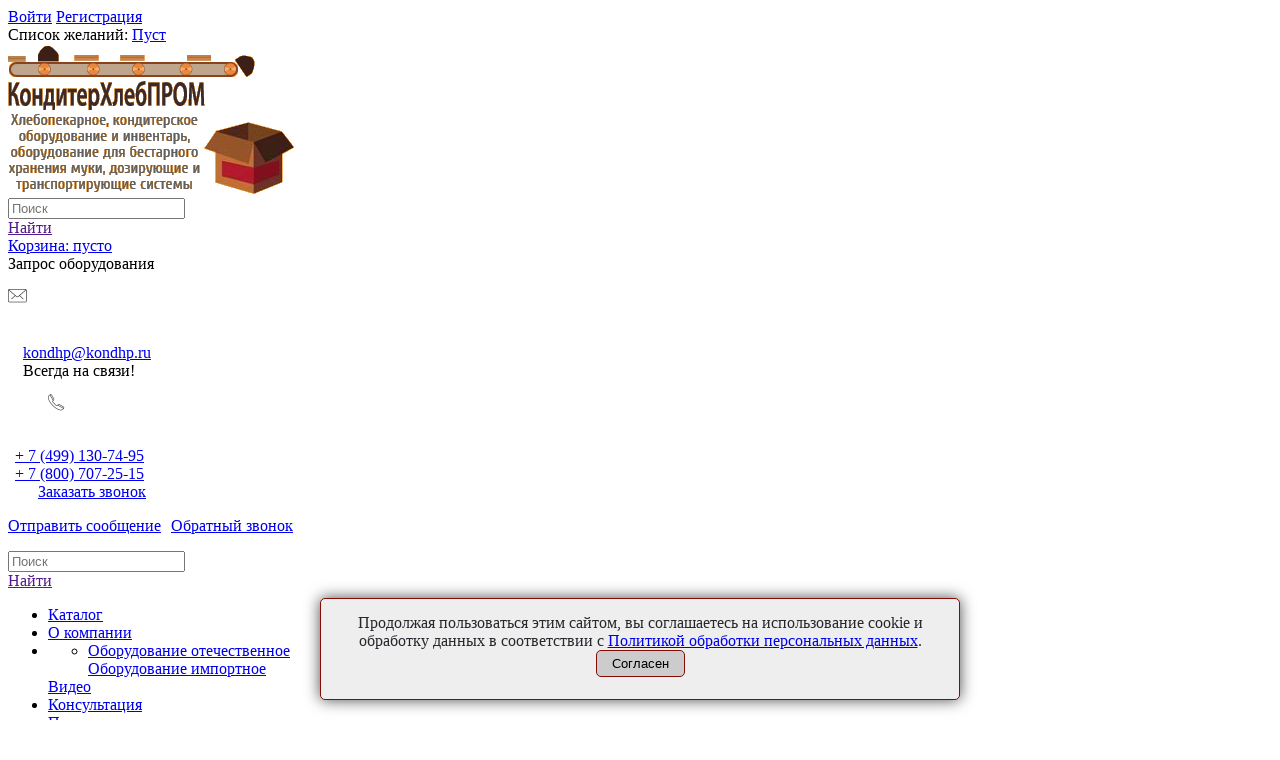

--- FILE ---
content_type: text/html; charset=utf-8
request_url: https://www.kondhp.ru/pages/mashina-vibratsionnoi-obsypki-shvo
body_size: 7290
content:
<!DOCTYPE html>
<html data-ng-strict-di data-ng-app="app" data-ng-controller="AppCtrl as app" >
<head>
    <meta charset="utf-8">
    <meta name="generator" content="AdVantShop.NET">
    <meta name="format-detection" content="telePhone=no">
    <title>Кондитерхлебпром </title>
    <base href="https://www.kondhp.ru/" />
    <meta name="Description" content="" />
    <meta name="Keywords" content="Кондитерхлебпром - Видео работы машины вибрационной обсыпки ШВО на продукте"/>
    <link rel="canonical" href="https://www.kondhp.ru/pages/mashina-vibratsionnoi-obsypki-shvo" />
    <link rel="shortcut icon" href="https://www.kondhp.ru/pictures/favicon_20190523112659.png" />

	
<meta name="viewport" content="width=device-width, initial-scale=1.0, maximum-scale=1.0, user-scalable=no"><meta name="yandex-verification" content="ff00405ed018428e" /><meta name="yandex-verification" content="e9d4450104fb8ab9" />


<script type="text/javascript" src="/combine/_head.js?3CE38C9C6C2143B0DD9CA9D54F23AA00"></script>





<meta property="og:site_name" content="Кондитерхлебпром" />
<meta property="og:title" content="Кондитерхлебпром " />
<meta property="og:url" content="https://www.kondhp.ru/pages/mashina-vibratsionnoi-obsypki-shvo" />
<meta property="og:description" content="" />
<meta property="og:type" content="Website" />
<meta property="og:image" content="https://www.kondhp.ru/pictures/logo_20170321155201.gif" />

<link rel="stylesheet" type="text/css" href="/combine/main.css?F554B220F27AD333BA283805253E5153" />



</head>
<body class="cs-t-1 text-floating toolbar-bottom-enabled">
    
	
    <div hidden><div class="static-block" >
    <!-- Yandex.Metrika counter --><script type="text/javascript">
    (function (d, w, c) {
        (w[c] = w[c] || []).push(function() {
            try {
                w.yaCounter30010364 = new Ya.Metrika({
                    id:30010364,
                    clickmap:true,
                    trackLinks:true,
                    accurateTrackBounce:true,
                    webvisor:true,
                    trackHash:true
                });
            } catch(e) { }
        });

        var n = d.getElementsByTagName("script")[0],
            s = d.createElement("script"),
            f = function () { n.parentNode.insertBefore(s, n); };
        s.type = "text/javascript";
        s.async = true;
        s.src = "https://mc.yandex.ru/metrika/watch.js";

        if (w.opera == "[object Opera]") {
            d.addEventListener("DOMContentLoaded", f, false);
        } else { f(); }
    })(document, window, "yandex_metrika_callbacks");
</script><noscript><div><img src="https://mc.yandex.ru/watch/30010364" style="position:absolute; left:-9999px;" alt="" /></div></noscript><!-- /Yandex.Metrika counter -->
</div></div>
    
    <div style='display:none !important;'><!-- Yandex.Metrika counter -->
<script type="text/javascript" >
   (function(m,e,t,r,i,k,a){m[i]=m[i]||function(){(m[i].a=m[i].a||[]).push(arguments)};
   m[i].l=1*new Date();k=e.createElement(t),a=e.getElementsByTagName(t)[0],k.async=1,k.src=r,a.parentNode.insertBefore(k,a)})
   (window, document, "script", "https://mc.yandex.ru/metrika/tag.js", "ym");

   ym(85781855, "init", {
        clickmap:true,
        trackLinks:true,
        accurateTrackBounce:true,
        webvisor:true
   });
</script>
<noscript><div><img src="https://mc.yandex.ru/watch/85781855" style="position:absolute; left:-9999px;" alt="" /></div></noscript>
<!-- /Yandex.Metrika counter --></div><script type="text/javascript" src="modules/yametrika/js/tracking.js?v=2" async></script> <div class="yacounterid" data-counterId="85781855"></div>
    <div class="stretch-container">
        <header class="site-head">
            

<!--noindex-->
<div class="toolbar-top">
    <div class="container container-fluid">
        <aside class="row between-xs">
                                    <div class="toolbar-top-item">
                    <a class="cs-l-3 toolbar-top-link-alt" href="https://www.kondhp.ru/login">Войти</a>
                    <a class="cs-l-3 toolbar-top-link-alt" href="https://www.kondhp.ru/registration">Регистрация</a>
                                            </div>
                <div class="toolbar-top-item">
                    Список желаний: <a href="https://www.kondhp.ru/wishlist" class="wishlist-head-link"> Пуст</a>
                </div>
        </aside>
    </div>
</div>
<!--/noindex-->
            <div class="static-block" >
    
</div>
            <div class="container container-fluid site-head-inner">
    <div class="row middle-xs">
        <div class="col-xs-3 site-head-logo-block site-head-logo">
                <a href="https://www.kondhp.ru/" class="site-head-logo-link">
        <img id="logo" src="https://www.kondhp.ru/pictures/logo_20170321155201.gif" alt="Кондитерхлебпром"  class="site-head-logo-picture"/>
    </a>

        </div>
        <div class="col-xs-5 site-head-menu-col">
            
            
<!--noindex-->
<div class=" search-block-topmenu">
    <form name="searchHeaderForm" class="row site-head-search-form" novalidate="novalidate" data-ng-controller="SearchBlockCtrl as searchBlock" data-ng-init="searchBlock.url='/search'">
        <div class="col-xs-8 site-head-search-input-wrap" data-ng-init="searchBlock.form = searchHeaderForm">
            <div class="site-head-site-head-search"
                 data-autocompleter
                 data-field="Name"
                 data-link-all="search"
                 data-apply-fn="searchBlock.aSubmut(value, obj)"
                 data-template-path="scripts/_common/autocompleter/templates/categoriesProducts.html"
                 data-request-url="search/autocomplete">
                <input class="input-big site-head-search-input"
                       data-autocompleter-input
                       type="search"
                       autocomplete="off"
                       placeholder="Поиск"
                       name="q"
                       data-default-button="#searchHeaderSubmit"
                       data-ng-model="searchBlock.search" />
            </div>
        </div>
        <div class="col-xs-4 site-head-search-btn-wrap">
            <div class="site-head-search-col">
                <a href="" class="btn btn-submit btn-big btn-expander site-head-search-btn" id="searchHeaderSubmit" data-ng-click="searchBlock.submit(searchBlock.search, false)">
                    <span class="icon-search-block icon-search-before cs-t-1"></span>
                    <span class="site-head-search-btn-text">Найти</span>
                </a>
            </div>
        </div>
    </form>
</div>
<!--/noindex-->            
        </div>
        <div class="col-xs site-head-phone-col">
            
            <div class="site-head-cart">
    
    <div class="cart-mini" data-cart-mini>
        <a data-cart-mini-trigger href="/cart" class="cs-l-2 cs-bg-9 cart-mini-main-link icon-bag-before">
            Корзина: <span data-cart-count data-type="count" data-ng-bind-html="cartCount.getValue()"> пусто</span>
        </a>
        <div data-cart-mini-list data-cart-data="cartMini.cartData"></div>
    </div>
</div>

            
            <div class="cs-t-1 site-head-phone" data-zone-current data-ng-bind-html="zone.Phone" data-start-val="{Phone: '&lt;div class=&quot;header_block btnRequestEquipment&quot;>Запрос оборудования&lt;/div>&lt;div class=&quot;header_custom&quot;>&lt;div class=&quot;header_block mobil&quot;>&lt;a href=&quot;mailto:kondhp@kondhp.ru&quot;>&lt;img src=&quot;images/icon_mail.png&quot; />&lt;/a> &lt;/div> &lt;div class=&quot;header_block&quot; style=&quot;margin-left:15px;margin-top:22px;&quot;> &lt;a href=&quot;mailto:kondhp@kondhp.ru&quot; class=&quot;mail_link&quot;>kondhp@kondhp.ru&lt;/a>&lt;br />	Всегда на связи!&lt;br /> 	 &lt;/div> &lt;div class=&quot;header_block mobil&quot; style=&quot;margin-left:40px;&quot;>      &lt;img src=&quot;images/icon_phone.png&quot; /> &lt;/div> &lt;div class=&quot;header_block&quot; style=&quot;margin-left:7px;&quot;>&lt;br />&lt;a href=&quot;tel:+74991307495&quot;>+ 7 (499) 130-74-95&lt;/a>&lt;br />&lt;a href=&quot;tel:+78007072515&quot;>+ 7 (800) 707-25-15&lt;/a>&lt;/div> &lt;div class=&quot;header_block&quot; style=&quot;margin-left:30px;&quot;>      &lt;a href=&quot;feedback&quot; class=&quot;feedback_link&quot;>Заказать звонок&lt;/a> &lt;/div>&lt;/div>'}"><div class="header_block btnRequestEquipment">Запрос оборудования</div><div class="header_custom"><div class="header_block mobil"><a href="mailto:kondhp@kondhp.ru"><img src="images/icon_mail.png" /></a> </div> <div class="header_block" style="margin-left:15px;margin-top:22px;"> <a href="mailto:kondhp@kondhp.ru" class="mail_link">kondhp@kondhp.ru</a><br />	Всегда на связи!<br /> 	 </div> <div class="header_block mobil" style="margin-left:40px;">      <img src="images/icon_phone.png" /> </div> <div class="header_block" style="margin-left:7px;"><br /><a href="tel:+74991307495">+ 7 (499) 130-74-95</a><br /><a href="tel:+78007072515">+ 7 (800) 707-25-15</a></div> <div class="header_block" style="margin-left:30px;">      <a href="feedback" class="feedback_link">Заказать звонок</a> </div></div></div>
            <div class="static-block static-block-email-header" >
    <p><a class="email" href="feedback" style="margin-right: 10px;">Отправить сообщение</a><a class="email" data-callback="true" href="feedback">Обратный звонок</a></p>

</div>
        </div>
    </div>
</div>

        </header>
        <main class="stretch-middle site-body">
            <div class="container container-fluid site-body-inner js-site-body-inner cs-bg-7">
                
    <div class="row rel big-z menu-block">
        <div class="col-xs-3 col-p-v site-body-aside">
            
			<!--noindex-->
<div class=" search-block-topmenu">
    <form name="searchHeaderForm" class="row site-head-search-form" novalidate="novalidate" data-ng-controller="SearchBlockCtrl as searchBlock" data-ng-init="searchBlock.url='/search'">
        <div class="col-xs-8 site-head-search-input-wrap" data-ng-init="searchBlock.form = searchHeaderForm">
            <div class="site-head-site-head-search"
                 data-autocompleter
                 data-field="Name"
                 data-link-all="search"
                 data-apply-fn="searchBlock.aSubmut(value, obj)"
                 data-template-path="scripts/_common/autocompleter/templates/categoriesProducts.html"
                 data-request-url="search/autocomplete">
                <input class="input-big site-head-search-input"
                       data-autocompleter-input
                       type="search"
                       autocomplete="off"
                       placeholder="Поиск"
                       name="q"
                       data-default-button="#searchHeaderSubmit"
                       data-ng-model="searchBlock.search" />
            </div>
        </div>
        <div class="col-xs-4 site-head-search-btn-wrap">
            <div class="site-head-search-col">
                <a href="" class="btn btn-submit btn-big btn-expander site-head-search-btn" id="searchHeaderSubmit" data-ng-click="searchBlock.submit(searchBlock.search, false)">
                    <span class="icon-search-block icon-search-before cs-t-1"></span>
                    <span class="site-head-search-btn-text">Найти</span>
                </a>
            </div>
        </div>
    </form>
</div>
<!--/noindex-->
        </div>
        <div class="col-xs-9 col-p-v site-body-main">
            <div class="site-menu-row cs-g-1 js-menu-general-block-orientation">
                <div class="row">
                    <div class="col-xs">
                        
<ul class="menu-general harmonica" 
    data-submenu-container="{'checkOrientation': true, 'type': 'classic', submenuDirection: 'below', blockOrientation: '.js-menu-general-block-orientation'}" 
    data-harmonica 
    data-harmonica-tile-outer-width="45" 
    data-harmonica-class-tile="menu-general-item menu-general-tile cs-l-4" 
    data-harmonica-class-tile-submenu="menu-general-tile-submenu">
        <li class="menu-general-item cs-bg-i-1 " data-harmonica-item data-submenu-parent>
            <a class="menu-general-root-link cs-l-4" href="/catalog"   data-harmonica-link>
                <span class="menu-general-root-link-text">Каталог</span>
            </a>
        </li>
        <li class="menu-general-item cs-bg-i-1 " data-harmonica-item data-submenu-parent>
            <a class="menu-general-root-link cs-l-4" href="pages/about"   data-harmonica-link>
                <span class="menu-general-root-link-text">О компании</span>
            </a>
        </li>
        <li class="menu-general-item cs-bg-i-1 parent" data-harmonica-item data-submenu-parent>
                <ul class="menu-general-submenu cs-bg-5 ng-hide" data-submenu data-ng-show="submenu.isSubmenuVisible">
                    <li class="menu-general-sub-row">
                                    <div class="menu-general-sub-column">
                                    <div class="menu-general-category-parent ">
                                        <a class="cs-l-4 link-text-decoration" href="pages/oborudovanie-otechestvennoe"  > Оборудование отечественное</a>
                                    </div>
                                    <div class="menu-general-category-parent ">
                                        <a class="cs-l-4 link-text-decoration" href="pages/oborudovanie-importnoe"  > Оборудование импортное</a>
                                    </div>
                                    </div>

                    </li>
                </ul>
            <a class="menu-general-root-link cs-l-4" href="pages/video"   data-harmonica-link>
                <span class="menu-general-root-link-text">Видео</span>
            </a>
        </li>
        <li class="menu-general-item cs-bg-i-1 " data-harmonica-item data-submenu-parent>
            <a class="menu-general-root-link cs-l-4" href="pages/konsultatsiya"   data-harmonica-link>
                <span class="menu-general-root-link-text">Консультация</span>
            </a>
        </li>
        <li class="menu-general-item cs-bg-i-1 " data-harmonica-item data-submenu-parent>
            <a class="menu-general-root-link cs-l-4" href="pages/katalog-oborudovaniya-sobstvennogo-proizvodstva-i-izgotavlivaemogo-v-kooperatsii-s-partnerami"   data-harmonica-link>
                <span class="menu-general-root-link-text">Производство и кооперация</span>
            </a>
        </li>
        <li class="menu-general-item cs-bg-i-1 " data-harmonica-item data-submenu-parent>
            <a class="menu-general-root-link cs-l-4" href="pages/poleznye-stati"   data-harmonica-link>
                <span class="menu-general-root-link-text">Полезные статьи</span>
            </a>
        </li>
        <li class="menu-general-item cs-bg-i-1 " data-harmonica-item data-submenu-parent>
            <a class="menu-general-root-link cs-l-4" href="pages/partnery-kreditovanie-i-lizing"   data-harmonica-link>
                <span class="menu-general-root-link-text">Партнеры</span>
            </a>
        </li>
        <li class="menu-general-item cs-bg-i-1 " data-harmonica-item data-submenu-parent>
            <a class="menu-general-root-link cs-l-4" href="pages/contacts"   data-harmonica-link>
                <span class="menu-general-root-link-text">Контакты</span>
            </a>
        </li>
</ul>

                    </div>
                </div>
            </div>
        </div>
    </div>

                <div class="row">
    <div class="col-xs col-p-v">
        <h1 class="staticpage-title page-title" >Видео работы машины вибрационной обсыпки ШВО на продукте</h1>
        <div class="breads" itemscope itemtype="https://schema.org/BreadcrumbList">
            <div itemprop="itemListElement" itemscope itemtype="https://schema.org/ListItem" class="breads-item icon-right-open-after">
                <a itemprop="item" href="/" class="breads-item-link cs-l-2"><span itemprop="name">Главная</span></a>
            </div>
            <div itemprop="itemListElement" itemscope itemtype="https://schema.org/ListItem" class="breads-item icon-right-open-after">
                <a itemprop="item" href="/pages/video" class="breads-item-link cs-l-2"><span itemprop="name">Видео</span></a>
            </div>
            <div itemprop="itemListElement" itemscope itemtype="https://schema.org/ListItem" class="breads-item icon-right-open-after">
                <a itemprop="item" href="/pages/oborudovanie-otechestvennoe" class="breads-item-link cs-l-2"><span itemprop="name">Оборудование отечественное</span></a>
            </div>
            <div itemprop="itemListElement" itemscope itemtype="https://schema.org/ListItem" class="breads-item icon-right-open-after">
                <a itemprop="item" href="/pages/oborudovanie-vibrat-sionnoe" class="breads-item-link cs-l-2"><span itemprop="name">Оборудование вибрационное </span></a>
            </div>
            <div class="breads-item"><span class="breads-item-current cs-t-3">Видео работы машины вибрационной обсыпки ШВО на продукте</span></div>
</div>
        <div class="staticpage-content" >
            <iframe allow="clipboard-write; autoplay" allowfullscreen="" frameborder="0" height="315" mozallowfullscreen="" src="https://rutube.ru/play/embed/7429625f0b64346f97935174fedf190b/" webkitallowfullscreen="" width="560"></iframe>
        </div>
        
    </div>
</div>

            </div>
        </main>
        <div class="site-footer-wrap">
            <footer class="site-footer">
    <div class="site-footer-top-level cs-bg-4">
    <div class="container container-fluid site-footer-top-level-wrap site-footer-top-level-inner">
        <div class="row">

            <div class="col-xs">
                <div class="footer-gifts">
                                        
                </div>
            </div>
        </div>

    </div>
</div>

    <div class="footer-bottom-level cs-bg-3">
        <div class="container container-fluid">
            <div class="footer-bottom-level-wrap">
                <div class="footer-bottom-level-inner">
                    <div class="row between-xs middle-xs">
                        <div>
    <div class="cs-t-3">
    </div>
</div>

                        <div class="static-block" >
    <p>Копирование фото и материалов с сайта запрещено. Если Вы используете материалы с нашего сайта, то необходимо указать источник kondhp.ru</p>

<p>&nbsp;</p>
<a href="https://www.kondhp.ru/pages/politika-obrabotki-personalnykh-dannykh">Политика обработки персональных данных</a>
<style type="text/css">.site-footer {
    z-index: 32 !important;
  }
  .cookiewrapper {
    position: fixed !important;
    z-index: 32 !important;
    box-shadow: 0 0 15px rgba(0, 0, 0, 0.7);
    border-radius: 5px;
    bottom: -400px;
    border:1px solid #860b04;
    color: #26282d;
    padding: 15px 25px 22px;
    transition: bottom 0.2s ease;
    left: 50%;
    transform: translate(-50%, 0%);
    text-align: center;
    background: #eee;
  }
  .cookiewrapper.show {
    bottom: 20px;
  }
  .cookiebutton {
    border: 1px solid #860b04;
    color: black;
    padding: 5px 15px;
    border-radius: 5px;
    background: #ccc;
  }
</style>
<div class="cookiewrapper" id="cookiebox"><span>Продолжая пользоваться этим сайтом, вы соглашаетесь на использование cookie и обработку данных в соответствии с <a href="https://www.kondhp.ru/pages/politika-obrabotki-personalnykh-dannykh">Политикой обработки персональных данных</a>.</span><br />
<button class="cookiebutton" id="cookiebutton">Согласен</button></div>
<script>
	const cookieBox = document.getElementById("cookiebox");
    const cookieButton = document.getElementById("cookiebutton");
    const executeCodes = () => {
    	if (document.cookie.includes("kondhp_cookie_consent=true")) return;
            cookieBox.classList.add("show");
            cookieButton.addEventListener("click", () => {
			cookieBox.classList.remove("show");
			document.cookie = "kondhp_cookie_consent=true; max-age="+(60*60*24*30);
		    })
        };
    window.addEventListener("load", executeCodes);
</script>
</div>
                    </div>
                </div>
            </div>
        </div>
    </div>
</footer>
            
            
        </div>
        <div class="scroll-to-top" data-scroll-to-top>
            <div class="icon-up-open-before to-top-icon cs-t-1"></div>
        </div>
    </div>
    
    
    <div data-toaster-container data-toaster-options="{'close-button': true}">
</div>
<div class="toaster-container-alternative" data-toaster-container data-toaster-options="{'close-button': true, 'tap-to-dismiss': false, 'toaster-id': 'toasterContainerAlternative'}">
</div>
<div hidden>
</div>
    <div class="design-background-bottom"></div>
    <div class="design-background-top"></div>
    
    <div id="theme-container">
        <div class="theme-left">
        </div>
        <div class="theme-right">
        </div>
    </div>
    
    
    





<link rel="stylesheet" type="text/css" href="/combine/all.css?FB219505659B38B2F1C8DA62B8AD0FBA" />
<script type="text/javascript" src="/combine/all.js?6286724B6BA758E9E7D107CB5CC726E7"></script>





<div data-oc-lazy-load="['scripts/_mobile/mobileOverlap.js']">
    <div class="mobile-layout" data-ng-controller="mobileOverlapCtrl as mOverlap">
        <div class="mobile-layout__wrapper">
            <div class="mobile-layout__logo">
                <img src="https://www.kondhp.ru/pictures/logo_20170321155201.gif" alt="Кондитерхлебпром" />
            </div>
            <div class="mobile-layout__instruction">
                Перейти на мобильную версию сайта
            </div>
            <a href="https://www.kondhp.ru/?forcedMobile=true" class="btn btn-big btn-buy mobile-layout__button">Да, перейти</a>
            <a href="/pages/mashina-vibratsionnoi-obsypki-shvo" class="btn btn-big btn-buy mobile-layout__button" data-ng-click="mOverlap.stayOnDesktop()">Остаться на основной версии</a>
            <div class="mobile-layout__footer">
                <div>
    <div class="cs-t-3">
    </div>
</div>

            </div>
        </div>
    </div>
</div>

    <link href="modules/shoppingcartpopup/styles/cartpopup.css" rel="stylesheet"><div data-oc-lazy-load="['modules/shoppingcartpopup/scripts/cartPopup.js']"><div data-cart-popup data-button-confirm-url="/cart"></div></div>
    
    <div class="static-block" >
    <script src="//code.jivo.ru/widget/xggl1vFRRd" async></script>
</div>







    <script type="text/javascript">
        $(document).ready(function () {

            /*if(window.location.pathname=='/'){
                $('.frmOrder-block').delay(3000).fadeIn(1000);
            }*/


            $('body').on('click', '.frmClose', function () {
                $('.frmOrder-block').animate({
                    right: -350,
                    opacity: 0,
                }, 1000, function () {
                    $(this).css({ 'opacity': 100, 'display': 'none', 'right': 45, 'top': '', 'left': '' });
                    formClear();
                }
                );
            });

            $('body').on('click', 'div.btnRequestEquipment', function () {
                $('.frmOrder-success').hide();
                $('.frmOrder-form').show();
                var leftPosition = $(this).offset().left;
                $('.frmOrder-block').fadeIn(300).animate({
                    top: 85,
                    left: leftPosition,
                    opacity: 100,
					height: 480
                }, 1000
                );
            });

            $('.btnSendOrder').click(function () {
                var resValidate = validateForm();
                if (resValidate) {
                    var senddata = {
                        "frmOrderFIO": $('#frmOrderFIO').val(),
                        "frmOrderNameCompany": $('#frmOrderNameCompany').val(),
                        "frmOrderEmail": $('#frmOrderEmail').val()
                    };
                    $.ajax({
                        type: 'GET',
                        dataType: "jsonp",
                        callback: 'resultSendMail',
                        contentType: "application/json",
                        url: "http://kondhpmail.itmcompany.ru/sendmail.ashx",
                        async: false,
                        cache: false,
                        data: senddata,
                    });


                }
            });
        });


        function resultSendMail(json) {
            if (json['result'] == 'ok') {
                $('div.frmOrder-success').show();
                $('div.frmOrder-form').hide();
            } else {
                console.error('Ошибка на сервере, при отправке');
            }

            formClear();
        }


        function formClear() {
            $('#frmOrderFIO').val('');
            $('#frmOrderNameCompany').val('');
            $('#frmOrderEmail').val('');
        }


        function validateForm() {
            $('#frmOrderFIO').addClass('ng-valid').removeClass('ng-invalid').removeClass('ng-invalid-required');
            $('#frmOrderEmail').addClass('ng-valid').removeClass('ng-invalid').removeClass('ng-invalid-required');

            var valid = true;

            if ($('#frmOrderFIO').val().trim() == '') {
                valid = false;
                $('#frmOrderFIO').removeClass('ng-valid').addClass('ng-invalid').addClass('ng-invalid-required');
            }
            if ($('#frmOrderEmail').val().trim() == '') {
                valid = false;
                $('#frmOrderEmail').removeClass('ng-valid').addClass('ng-invalid').addClass('ng-invalid-required');
            }
            if (!document.getElementById('frmOrderConsent').checked) {
                valid = false;
                $('#frmOrderConsent').removeClass('ng-valid').addClass('ng-invalid ng-invalid-required');
            } else {
                $('#frmOrderConsent').closest('.form-field-input').removeClass('ng-invalid ng-invalid-required');
            }

            return valid;

        }
    </script>


    <div class="row frmOrder-block ng-submitted ng-dirty" style="display: none;">
        <div class="frmOrder-header">
            <div class="frmClose"></div>
            Запрос на оборудование, запчасти и комплектующие
        </div>
        <div class="row frmOrder-form">
			
			<label class=" row">
                <span class="col-xs-12">
                    <span class="form-field-input vertical-interval-middle">
						<center>
                        Оставьте свою заявку в этой форме, как только мы получим Вашу заявку на e-mail, обязательно ответим!<br />
						<strong>Отвечаем быстро и по делу, рассылки не отправляем!</strong>
						</center>
                    </span>
                </span>
            </label>
			
		
            <label class=" row">
                <span class="col-xs-12">
                    <span class="form-field-input vertical-interval-middle">
                        <input class="input-small ng-pristine ng-untouched ng-valid ng-empty " id="frmOrderFIO" placeholder="Фамилия Имя Отчество" name="frmOrderFIO" value="" type="text">
                    </span>
                </span>
            </label>
            <label class="row">
                <span class="col-xs-12">
                    <span class="form-field-input vertical-interval-middle">
                        <input class="input-small ng-pristine ng-untouched ng-valid ng-empty" id="frmOrderNameCompany" placeholder="Название компании" name="frmOrderNameCompany" value="" type="text">
                    </span>
                </span>
            </label>
            <label class="row">
                <span class="col-xs-12">
                    <span class="form-field-input vertical-interval-middle">
                        <input class="input-small ng-pristine ng-untouched ng-empty" id="frmOrderEmail" placeholder="Адрес электронной почты (E-mail)" name="frmOrderEmail" value="" type="text">
                    </span>
                </span>
            </label>
            <label class="row" style="margin-top: 10px;">
                <span class="col-xs-12">
                    <span class="form-field-input vertical-interval-middle">
                        <input type="checkbox" id="frmOrderConsent" name="frmOrderConsent" style="width: auto; margin-right: 8px;" required>
                        <label for="frmOrderConsent" style="display: inline; font-weight: normal;">
                            Я даю согласие на обработку моих персональных данных ООО "Кондитерхлебпром" (ИНН 7710664337) в целях обработки заявки и обратной связи.<br>
                            <a href="https://www.kondhp.ru/pages/politika-obrabotki-personalnykh-dannykh">Политика конфиденциальности</a>
                        </label>
                    </span>
                </span>
            </label>

            <div class="row" style="margin-top: 10px;">
                <div class="col-xs-12 col-sm-4"></div>
                <div class="col-xs-12 col-sm-8">
                    <div class="btn btn-submit btn-middle btnSendOrder">Отправить</div>
                </div>
            </div>
        </div>

        <div class="row frmOrder-success" style="display: none;">
            <span class="col-xs-12">Запрос отправлен!</span>
        </div>

    </div>






</body>
</html>
